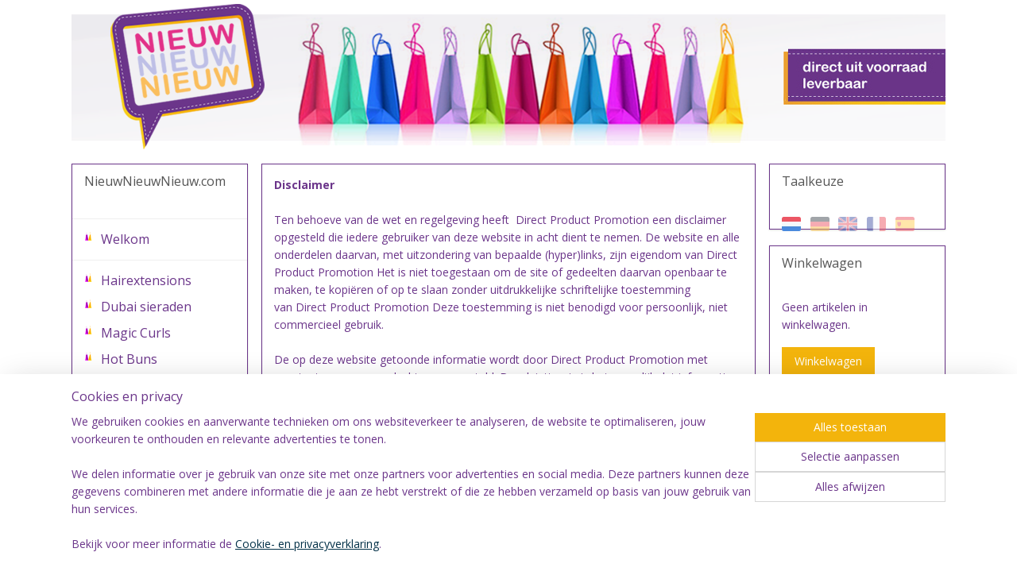

--- FILE ---
content_type: text/html; charset=UTF-8
request_url: https://www.nieuwnieuwnieuw.com/c-1480353/disclaimer/
body_size: 13084
content:
<!DOCTYPE html>
<!--[if lt IE 7]>
<html lang="nl"
      class="no-js lt-ie9 lt-ie8 lt-ie7 secure"> <![endif]-->
<!--[if IE 7]>
<html lang="nl"
      class="no-js lt-ie9 lt-ie8 is-ie7 secure"> <![endif]-->
<!--[if IE 8]>
<html lang="nl"
      class="no-js lt-ie9 is-ie8 secure"> <![endif]-->
<!--[if gt IE 8]><!-->
<html lang="nl" class="no-js secure">
<!--<![endif]-->
<head prefix="og: http://ogp.me/ns#">
    <meta http-equiv="Content-Type" content="text/html; charset=UTF-8"/>

    <title>Disclaimer | NieuwNieuwNieuw.com</title>
    <meta name="robots" content="noarchive"/>
    <meta name="robots" content="index,follow,noodp,noydir"/>
    
    <meta name="verify-v1" content="puZEVls99H181j0dGbFkJGrgPvqm-rpsIxZSs3mMevk"/>
        <meta name="google-site-verification" content="puZEVls99H181j0dGbFkJGrgPvqm-rpsIxZSs3mMevk"/>
    <meta name="theme-color" content="#6B358A"/>
    <meta name="viewport" content="width=device-width, initial-scale=1.0"/>
    <meta name="revisit-after" content="1 days"/>
    <meta name="generator" content="Mijnwebwinkel"/>
    <meta name="web_author" content="https://www.mijnwebwinkel.nl/"/>

    

    <meta property="og:site_name" content="NieuwNieuwNieuw.com"/>

    <meta property="og:title" content="Disclaimer"/>
    <meta property="og:description" content="Disclaimer Ten behoeve van de wet en regelgeving heeft Direct Product Promotion een disclaimer opgesteld die iedere gebruiker van deze website in acht dient te nemen. De website en alle onderdelen daarvan, met uitzondering van bepaalde (hyper)links, zijn eigendom van Direct Product Promotion Het is niet toegestaan om de site of gedeelten daarvan openbaar te maken, te kopiëren of op te slaan zonder uitdrukkelijke schriftelijke toestemming van Direct Product Promotion Deze toestemming is niet benodigd voor persoonlijk, niet commercieel gebruik."/>
    <meta property="og:type" content="website"/>
    <meta property="og:url" content="https://www.nieuwnieuwnieuw.com/c-1480353/disclaimer/"/>

    <link rel="preload" as="style" href="https://static.myonlinestore.eu/assets/../js/fancybox/jquery.fancybox.css?20260130135555"
          onload="this.onload=null;this.rel='stylesheet'">
    <noscript>
        <link rel="stylesheet" href="https://static.myonlinestore.eu/assets/../js/fancybox/jquery.fancybox.css?20260130135555">
    </noscript>

    <link rel="stylesheet" type="text/css" href="https://asset.myonlinestore.eu/7yDdtEil6U3LrFFQkUnOcKJXCSKADcX.css"/>

    <link rel="preload" as="style" href="https://static.myonlinestore.eu/assets/../fonts/fontawesome-6.4.2/css/fontawesome.min.css?20260130135555"
          onload="this.onload=null;this.rel='stylesheet'">
    <link rel="preload" as="style" href="https://static.myonlinestore.eu/assets/../fonts/fontawesome-6.4.2/css/solid.min.css?20260130135555"
          onload="this.onload=null;this.rel='stylesheet'">
    <link rel="preload" as="style" href="https://static.myonlinestore.eu/assets/../fonts/fontawesome-6.4.2/css/brands.min.css?20260130135555"
          onload="this.onload=null;this.rel='stylesheet'">
    <link rel="preload" as="style" href="https://static.myonlinestore.eu/assets/../fonts/fontawesome-6.4.2/css/v4-shims.min.css?20260130135555"
          onload="this.onload=null;this.rel='stylesheet'">
    <noscript>
        <link rel="stylesheet" href="https://static.myonlinestore.eu/assets/../fonts/font-awesome-4.1.0/css/font-awesome.4.1.0.min.css?20260130135555">
    </noscript>

    <link rel="preconnect" href="https://static.myonlinestore.eu/" crossorigin />
    <link rel="dns-prefetch" href="https://static.myonlinestore.eu/" />
    <link rel="preconnect" href="https://cdn.myonlinestore.eu" crossorigin />
    <link rel="dns-prefetch" href="https://cdn.myonlinestore.eu" />

    <script type="text/javascript" src="https://static.myonlinestore.eu/assets/../js/modernizr.js?20260130135555"></script>
        
    <link rel="canonical" href="https://www.nieuwnieuwnieuw.com/c-1480353/disclaimer/"/>
    <link rel="icon" type="image/x-icon" href="https://cdn.myonlinestore.eu/93e0b808-6be1-11e9-a722-44a8421b9960/favicon.ico?t=1769682484"
              />
    <script>
        var _rollbarConfig = {
        accessToken: 'd57a2075769e4401ab611d78421f1c89',
        captureUncaught: false,
        captureUnhandledRejections: false,
        verbose: false,
        payload: {
            environment: 'prod',
            person: {
                id: 147720,
            },
            ignoredMessages: [
                'request aborted',
                'network error',
                'timeout'
            ]
        },
        reportLevel: 'error'
    };
    // Rollbar Snippet
    !function(r){var e={};function o(n){if(e[n])return e[n].exports;var t=e[n]={i:n,l:!1,exports:{}};return r[n].call(t.exports,t,t.exports,o),t.l=!0,t.exports}o.m=r,o.c=e,o.d=function(r,e,n){o.o(r,e)||Object.defineProperty(r,e,{enumerable:!0,get:n})},o.r=function(r){"undefined"!=typeof Symbol&&Symbol.toStringTag&&Object.defineProperty(r,Symbol.toStringTag,{value:"Module"}),Object.defineProperty(r,"__esModule",{value:!0})},o.t=function(r,e){if(1&e&&(r=o(r)),8&e)return r;if(4&e&&"object"==typeof r&&r&&r.__esModule)return r;var n=Object.create(null);if(o.r(n),Object.defineProperty(n,"default",{enumerable:!0,value:r}),2&e&&"string"!=typeof r)for(var t in r)o.d(n,t,function(e){return r[e]}.bind(null,t));return n},o.n=function(r){var e=r&&r.__esModule?function(){return r.default}:function(){return r};return o.d(e,"a",e),e},o.o=function(r,e){return Object.prototype.hasOwnProperty.call(r,e)},o.p="",o(o.s=0)}([function(r,e,o){var n=o(1),t=o(4);_rollbarConfig=_rollbarConfig||{},_rollbarConfig.rollbarJsUrl=_rollbarConfig.rollbarJsUrl||"https://cdnjs.cloudflare.com/ajax/libs/rollbar.js/2.14.4/rollbar.min.js",_rollbarConfig.async=void 0===_rollbarConfig.async||_rollbarConfig.async;var a=n.setupShim(window,_rollbarConfig),l=t(_rollbarConfig);window.rollbar=n.Rollbar,a.loadFull(window,document,!_rollbarConfig.async,_rollbarConfig,l)},function(r,e,o){var n=o(2);function t(r){return function(){try{return r.apply(this,arguments)}catch(r){try{console.error("[Rollbar]: Internal error",r)}catch(r){}}}}var a=0;function l(r,e){this.options=r,this._rollbarOldOnError=null;var o=a++;this.shimId=function(){return o},"undefined"!=typeof window&&window._rollbarShims&&(window._rollbarShims[o]={handler:e,messages:[]})}var i=o(3),s=function(r,e){return new l(r,e)},d=function(r){return new i(s,r)};function c(r){return t(function(){var e=Array.prototype.slice.call(arguments,0),o={shim:this,method:r,args:e,ts:new Date};window._rollbarShims[this.shimId()].messages.push(o)})}l.prototype.loadFull=function(r,e,o,n,a){var l=!1,i=e.createElement("script"),s=e.getElementsByTagName("script")[0],d=s.parentNode;i.crossOrigin="",i.src=n.rollbarJsUrl,o||(i.async=!0),i.onload=i.onreadystatechange=t(function(){if(!(l||this.readyState&&"loaded"!==this.readyState&&"complete"!==this.readyState)){i.onload=i.onreadystatechange=null;try{d.removeChild(i)}catch(r){}l=!0,function(){var e;if(void 0===r._rollbarDidLoad){e=new Error("rollbar.js did not load");for(var o,n,t,l,i=0;o=r._rollbarShims[i++];)for(o=o.messages||[];n=o.shift();)for(t=n.args||[],i=0;i<t.length;++i)if("function"==typeof(l=t[i])){l(e);break}}"function"==typeof a&&a(e)}()}}),d.insertBefore(i,s)},l.prototype.wrap=function(r,e,o){try{var n;if(n="function"==typeof e?e:function(){return e||{}},"function"!=typeof r)return r;if(r._isWrap)return r;if(!r._rollbar_wrapped&&(r._rollbar_wrapped=function(){o&&"function"==typeof o&&o.apply(this,arguments);try{return r.apply(this,arguments)}catch(o){var e=o;throw e&&("string"==typeof e&&(e=new String(e)),e._rollbarContext=n()||{},e._rollbarContext._wrappedSource=r.toString(),window._rollbarWrappedError=e),e}},r._rollbar_wrapped._isWrap=!0,r.hasOwnProperty))for(var t in r)r.hasOwnProperty(t)&&(r._rollbar_wrapped[t]=r[t]);return r._rollbar_wrapped}catch(e){return r}};for(var p="log,debug,info,warn,warning,error,critical,global,configure,handleUncaughtException,handleAnonymousErrors,handleUnhandledRejection,captureEvent,captureDomContentLoaded,captureLoad".split(","),u=0;u<p.length;++u)l.prototype[p[u]]=c(p[u]);r.exports={setupShim:function(r,e){if(r){var o=e.globalAlias||"Rollbar";if("object"==typeof r[o])return r[o];r._rollbarShims={},r._rollbarWrappedError=null;var a=new d(e);return t(function(){e.captureUncaught&&(a._rollbarOldOnError=r.onerror,n.captureUncaughtExceptions(r,a,!0),e.wrapGlobalEventHandlers&&n.wrapGlobals(r,a,!0)),e.captureUnhandledRejections&&n.captureUnhandledRejections(r,a,!0);var t=e.autoInstrument;return!1!==e.enabled&&(void 0===t||!0===t||"object"==typeof t&&t.network)&&r.addEventListener&&(r.addEventListener("load",a.captureLoad.bind(a)),r.addEventListener("DOMContentLoaded",a.captureDomContentLoaded.bind(a))),r[o]=a,a})()}},Rollbar:d}},function(r,e){function o(r,e,o){if(e.hasOwnProperty&&e.hasOwnProperty("addEventListener")){for(var n=e.addEventListener;n._rollbarOldAdd&&n.belongsToShim;)n=n._rollbarOldAdd;var t=function(e,o,t){n.call(this,e,r.wrap(o),t)};t._rollbarOldAdd=n,t.belongsToShim=o,e.addEventListener=t;for(var a=e.removeEventListener;a._rollbarOldRemove&&a.belongsToShim;)a=a._rollbarOldRemove;var l=function(r,e,o){a.call(this,r,e&&e._rollbar_wrapped||e,o)};l._rollbarOldRemove=a,l.belongsToShim=o,e.removeEventListener=l}}r.exports={captureUncaughtExceptions:function(r,e,o){if(r){var n;if("function"==typeof e._rollbarOldOnError)n=e._rollbarOldOnError;else if(r.onerror){for(n=r.onerror;n._rollbarOldOnError;)n=n._rollbarOldOnError;e._rollbarOldOnError=n}e.handleAnonymousErrors();var t=function(){var o=Array.prototype.slice.call(arguments,0);!function(r,e,o,n){r._rollbarWrappedError&&(n[4]||(n[4]=r._rollbarWrappedError),n[5]||(n[5]=r._rollbarWrappedError._rollbarContext),r._rollbarWrappedError=null);var t=e.handleUncaughtException.apply(e,n);o&&o.apply(r,n),"anonymous"===t&&(e.anonymousErrorsPending+=1)}(r,e,n,o)};o&&(t._rollbarOldOnError=n),r.onerror=t}},captureUnhandledRejections:function(r,e,o){if(r){"function"==typeof r._rollbarURH&&r._rollbarURH.belongsToShim&&r.removeEventListener("unhandledrejection",r._rollbarURH);var n=function(r){var o,n,t;try{o=r.reason}catch(r){o=void 0}try{n=r.promise}catch(r){n="[unhandledrejection] error getting `promise` from event"}try{t=r.detail,!o&&t&&(o=t.reason,n=t.promise)}catch(r){}o||(o="[unhandledrejection] error getting `reason` from event"),e&&e.handleUnhandledRejection&&e.handleUnhandledRejection(o,n)};n.belongsToShim=o,r._rollbarURH=n,r.addEventListener("unhandledrejection",n)}},wrapGlobals:function(r,e,n){if(r){var t,a,l="EventTarget,Window,Node,ApplicationCache,AudioTrackList,ChannelMergerNode,CryptoOperation,EventSource,FileReader,HTMLUnknownElement,IDBDatabase,IDBRequest,IDBTransaction,KeyOperation,MediaController,MessagePort,ModalWindow,Notification,SVGElementInstance,Screen,TextTrack,TextTrackCue,TextTrackList,WebSocket,WebSocketWorker,Worker,XMLHttpRequest,XMLHttpRequestEventTarget,XMLHttpRequestUpload".split(",");for(t=0;t<l.length;++t)r[a=l[t]]&&r[a].prototype&&o(e,r[a].prototype,n)}}}},function(r,e){function o(r,e){this.impl=r(e,this),this.options=e,function(r){for(var e=function(r){return function(){var e=Array.prototype.slice.call(arguments,0);if(this.impl[r])return this.impl[r].apply(this.impl,e)}},o="log,debug,info,warn,warning,error,critical,global,configure,handleUncaughtException,handleAnonymousErrors,handleUnhandledRejection,_createItem,wrap,loadFull,shimId,captureEvent,captureDomContentLoaded,captureLoad".split(","),n=0;n<o.length;n++)r[o[n]]=e(o[n])}(o.prototype)}o.prototype._swapAndProcessMessages=function(r,e){var o,n,t;for(this.impl=r(this.options);o=e.shift();)n=o.method,t=o.args,this[n]&&"function"==typeof this[n]&&("captureDomContentLoaded"===n||"captureLoad"===n?this[n].apply(this,[t[0],o.ts]):this[n].apply(this,t));return this},r.exports=o},function(r,e){r.exports=function(r){return function(e){if(!e&&!window._rollbarInitialized){for(var o,n,t=(r=r||{}).globalAlias||"Rollbar",a=window.rollbar,l=function(r){return new a(r)},i=0;o=window._rollbarShims[i++];)n||(n=o.handler),o.handler._swapAndProcessMessages(l,o.messages);window[t]=n,window._rollbarInitialized=!0}}}}]);
    // End Rollbar Snippet
    </script>
    <script defer type="text/javascript" src="https://static.myonlinestore.eu/assets/../js/jquery.min.js?20260130135555"></script><script defer type="text/javascript" src="https://static.myonlinestore.eu/assets/../js/mww/shop.js?20260130135555"></script><script defer type="text/javascript" src="https://static.myonlinestore.eu/assets/../js/mww/shop/category.js?20260130135555"></script><script defer type="text/javascript" src="https://static.myonlinestore.eu/assets/../js/fancybox/jquery.fancybox.pack.js?20260130135555"></script><script defer type="text/javascript" src="https://static.myonlinestore.eu/assets/../js/fancybox/jquery.fancybox-thumbs.js?20260130135555"></script><script defer type="text/javascript" src="https://static.myonlinestore.eu/assets/../js/mww/image.js?20260130135555"></script><script defer type="text/javascript" src="https://static.myonlinestore.eu/assets/../js/mww/navigation.js?20260130135555"></script><script defer type="text/javascript" src="https://static.myonlinestore.eu/assets/../js/delay.js?20260130135555"></script><script defer type="text/javascript" src="https://static.myonlinestore.eu/assets/../js/mww/ajax.js?20260130135555"></script><script defer type="text/javascript" src="https://static.myonlinestore.eu/assets/../js/foundation/foundation.min.js?20260130135555"></script><script defer type="text/javascript" src="https://static.myonlinestore.eu/assets/../js/foundation/foundation/foundation.topbar.js?20260130135555"></script><script defer type="text/javascript" src="https://static.myonlinestore.eu/assets/../js/foundation/foundation/foundation.tooltip.js?20260130135555"></script><script defer type="text/javascript" src="https://static.myonlinestore.eu/assets/../js/mww/deferred.js?20260130135555"></script>
        <script src="https://static.myonlinestore.eu/assets/webpack/bootstrapper.ce10832e.js"></script>
    
    <script src="https://static.myonlinestore.eu/assets/webpack/vendor.85ea91e8.js" defer></script><script src="https://static.myonlinestore.eu/assets/webpack/main.c5872b2c.js" defer></script>
    
    <script src="https://static.myonlinestore.eu/assets/webpack/webcomponents.377dc92a.js" defer></script>
    
    <script src="https://static.myonlinestore.eu/assets/webpack/render.8395a26c.js" defer></script>

    <script>
        window.bootstrapper.add(new Strap('marketingScripts', []));
    </script>
        <script>
  window.dataLayer = window.dataLayer || [];

  function gtag() {
    dataLayer.push(arguments);
  }

    gtag(
    "consent",
    "default",
    {
      "ad_storage": "denied",
      "ad_user_data": "denied",
      "ad_personalization": "denied",
      "analytics_storage": "denied",
      "security_storage": "granted",
      "personalization_storage": "denied",
      "functionality_storage": "denied",
    }
  );

  gtag("js", new Date());
  gtag("config", 'G-HSRC51ENF9', { "groups": "myonlinestore" });gtag("config", 'G-3YR1WYTE9M');</script>
<script async src="https://www.googletagmanager.com/gtag/js?id=G-HSRC51ENF9"></script>
        <script>
        
    </script>
        
<script>
    var marketingStrapId = 'marketingScripts'
    var marketingScripts = window.bootstrapper.use(marketingStrapId);

    if (marketingScripts === null) {
        marketingScripts = [];
    }

    
    window.bootstrapper.update(new Strap(marketingStrapId, marketingScripts));
</script>
    <noscript>
        <style>ul.products li {
                opacity: 1 !important;
            }</style>
    </noscript>

            <script>
                (function (w, d, s, l, i) {
            w[l] = w[l] || [];
            w[l].push({
                'gtm.start':
                    new Date().getTime(), event: 'gtm.js'
            });
            var f = d.getElementsByTagName(s)[0],
                j = d.createElement(s), dl = l != 'dataLayer' ? '&l=' + l : '';
            j.async = true;
            j.src =
                'https://www.googletagmanager.com/gtm.js?id=' + i + dl;
            f.parentNode.insertBefore(j, f);
        })(window, document, 'script', 'dataLayer', 'GTM-MSQ3L6L');
            </script>

</head>
<body    class="lang-nl_NL layout-width-1100 threeColumn">

    <noscript>
                    <iframe src="https://www.googletagmanager.com/ns.html?id=GTM-MSQ3L6L" height="0" width="0"
                    style="display:none;visibility:hidden"></iframe>
            </noscript>


<header>
    <a tabindex="0" id="skip-link" class="button screen-reader-text" href="#content">Spring naar de hoofdtekst</a>
</header>


<div id="react_element__filter"></div>

<div class="site-container">
    <div class="inner-wrap">
                    <nav class="tab-bar mobile-navigation custom-topbar ">
    <section class="left-button" style="display: none;">
        <a class="mobile-nav-button"
           href="#" data-react-trigger="mobile-navigation-toggle">
                <div   
    aria-hidden role="img"
    class="icon icon--sf-menu
        "
    >
    <svg><use xlink:href="#sf-menu"></use></svg>
    </div>
&#160;
                <span>Menu</span>        </a>
    </section>
    <section class="title-section">
        <span class="title">NieuwNieuwNieuw.com</span>
    </section>
    <section class="right-button">

                                    
        <a href="/cart/" class="cart-icon hidden">
                <div   
    aria-hidden role="img"
    class="icon icon--sf-shopping-cart
        "
    >
    <svg><use xlink:href="#sf-shopping-cart"></use></svg>
    </div>
            <span class="cart-count" style="display: none"></span>
        </a>
    </section>
</nav>
        
        
        <div class="bg-container custom-css-container"             data-active-language="nl"
            data-current-date="31-01-2026"
            data-category-id="1480353"
            data-article-id="unknown"
            data-article-category-id="unknown"
            data-article-name="unknown"
        >
            <noscript class="no-js-message">
                <div class="inner">
                    Javascript is uitgeschakeld.


Zonder Javascript is het niet mogelijk bestellingen te plaatsen in deze webwinkel en zijn een aantal functionaliteiten niet beschikbaar.
                </div>
            </noscript>

            <div id="header">
                <div id="react_root"><!-- --></div>
                <div
                    class="header-bar-top">
                                    </div>

                



<sf-header-image
    class="web-component"
    header-element-height="191px"
    align="center"
    store-name="NieuwNieuwNieuw.com"
    store-url="https://www.nieuwnieuwnieuw.com/"
    background-image-url="https://cdn.myonlinestore.eu/93e0b808-6be1-11e9-a722-44a8421b9960/nl_NL_image_header_4.png?t=1769682484"
    mobile-background-image-url=""
    logo-custom-width=""
    logo-custom-height=""
    page-column-width="1100"
    style="
        height: 191px;

        --background-color: #FFFFFF;
        --background-height: 191px;
        --background-aspect-ratio: 5.7591623036649;
        --scaling-background-aspect-ratio: 5.7591623036649;
        --mobile-background-height: 0px;
        --mobile-background-aspect-ratio: 1;
        --color: #FFFFFF;
        --logo-custom-width: auto;
        --logo-custom-height: auto;
        --logo-aspect-ratio: 1
        ">
    </sf-header-image>
                <div class="header-bar-bottom">
                                    </div>
            </div>

            
            
            <div id="content" class="columncount-3">
                <div class="row">
                                                                                            <div class="columns large-8 medium-14 large-push-3" id="centercolumn">
    
    
                                <script>
        window.bootstrapper.add(new Strap('filters', ));
        window.bootstrapper.add(new Strap('criteria', ));
    </script>
    
                        
                        <div class="intro rte_content">
                            <p><strong>Disclaimer</strong><br /><br />Ten behoeve van de wet en regelgeving heeft  Direct Product Promotion een disclaimer opgesteld die iedere gebruiker van deze website in acht dient te nemen. De website en alle onderdelen daarvan, met uitzondering van bepaalde (hyper)links, zijn eigendom van Direct Product Promotion Het is niet toegestaan om de site of gedeelten daarvan openbaar te maken, te kopiëren of op te slaan zonder uitdrukkelijke schriftelijke toestemming van Direct Product Promotion Deze toestemming is niet benodigd voor persoonlijk, niet commercieel gebruik.<br /><br />De op deze website getoonde informatie wordt door Direct Product Promotion met constante zorg en aandacht samengesteld. Desalniettemin is het mogelijk dat informatie die op de site wordt gepubliceerd onvolledig en/of onjuist is. De prijzen op deze website zijn in euro`s incl. 21% BTW, en onder voorbehoud van eventuele fouten en prijswijzigingen.<br /><br />De informatie op de site wordt regelmatig aangevuld en/of aangepast. Direct Product Promotion behoudt zich het recht voor om eventuele wijzigingen met onmiddellijke ingang en zonder enige kennisgeving door te voeren.<br /><br />Alle informatie, producten en diensten worden aangeboden in de staat waarin zij zich feitelijk bevinden en zonder enige (impliciete) garantie of waarborg ten aanzien van hun verkrijgbaarheid, deugdelijkheid, geschiktheid voor een bepaald doel of anderszins.<br /><br />Hoewel Direct Product Promotion alles in het werk stelt om misbruik te voorkomen, is Direct Product Promotion niet aansprakelijk voor informatie en/of berichten die door gebruikers van de website via Internet verzonden worden. Bepaalde (hyper)links in deze site leiden naar websites buiten het domein van Direct Product Promotion , welke geen eigendom zijn van Direct Product Promotion, maar zijn louter ter informatie van de bezoeker opgenomen. Indien deze links geactiveerd worden, verlaat men de website van Direct Product Promotion. Hoewel Direct Product Promotion uiterst selectief is ten aanzien van de sites waarnaar verwezen wordt, kan zij niet instaan voor de inhoud en het functioneren daarvan, noch voor de kwaliteit van eventuele producten of diensten die daarop worden aangeboden. Elke aansprakelijkheid voor de inhoud van websites die niet door Direct Product Promotion worden onderhouden wordt afgewezen.<br /><br />Direct Product Promotion sluit alle aansprakelijkheid uit voor enigerlei directe of indirecte schade, van welke aard dan ook, die voortvloeit uit of in enig opzicht verband houdt met de website.</p>
            </div>



    
    
        

    
    
            
    </div>
<div class="columns large-3 large-pull-8 medium-7" id="leftcolumn">
            <div class="pane paneColumn paneColumnLeft">
            <div class="block navigation side-menu">
    <h3>NieuwNieuwNieuw.com</h3>
    <ul>    



    
<li class="divider">
            <hr>
    </li>
    




<li class="">
            <a href="https://www.nieuwnieuwnieuw.com/" class="no_underline">
            Welkom
                    </a>

                                </li>
    



    
<li class="divider">
            <hr>
    </li>
    

    


<li class="has-dropdown">
            <a href="https://www.nieuwnieuwnieuw.com/c-7749281/hairextensions/" class="no_underline">
            Hairextensions
                    </a>

                                    <ul class="dropdown">
                        




<li class="">
            <a href="https://www.nieuwnieuwnieuw.com/c-7749806/flat-tip-hairextensions/" class="no_underline">
            Flat-Tip hairextensions
                    </a>

                                </li>
    




<li class="">
            <a href="https://www.nieuwnieuwnieuw.com/c-7750751/weave-hairextensions/" class="no_underline">
            Weave hairextensions
                    </a>

                                </li>
    




<li class="">
            <a href="https://www.nieuwnieuwnieuw.com/c-7750756/tape-hairextensions/" class="no_underline">
            Tape, hairextensions
                    </a>

                                </li>
                </ul>
                        </li>
    

    


<li class="has-dropdown">
            <a href="https://www.nieuwnieuwnieuw.com/c-7664652/dubai-sieraden/" class="no_underline">
            Dubai sieraden
                    </a>

                                    <ul class="dropdown">
                        




<li class="">
            <a href="https://www.nieuwnieuwnieuw.com/c-7665672/oorbellen-dubai-fashion/" class="no_underline">
            Oorbellen Dubai fashion 
                    </a>

                                </li>
    




<li class="">
            <a href="https://www.nieuwnieuwnieuw.com/c-7665667/armbanden-dubai-fashion/" class="no_underline">
            Armbanden Dubai fashion 
                    </a>

                                </li>
    




<li class="">
            <a href="https://www.nieuwnieuwnieuw.com/c-7665677/kettingen-dubai-fashion/" class="no_underline">
            Kettingen Dubai fashion 
                    </a>

                                </li>
                </ul>
                        </li>
    




<li class="">
            <a href="https://www.nieuwnieuwnieuw.com/c-2567585/magic-curls/" class="no_underline">
            Magic Curls
                    </a>

                                </li>
    




<li class="">
            <a href="https://www.nieuwnieuwnieuw.com/c-2855333/hot-buns/" class="no_underline">
            Hot Buns
                    </a>

                                </li>
    




<li class="">
            <a href="https://www.nieuwnieuwnieuw.com/c-4790925/spierstimulator/" class="no_underline">
            Spierstimulator
                    </a>

                                </li>
    




<li class="">
            <a href="https://www.nieuwnieuwnieuw.com/c-4790103/black-masks/" class="no_underline">
            Black Masks
                    </a>

                                </li>
    




<li class="">
            <a href="https://www.nieuwnieuwnieuw.com/c-2731819/gellakken/" class="no_underline">
            Gellakken
                    </a>

                                </li>
    




<li class="">
            <a href="https://www.nieuwnieuwnieuw.com/c-4795259/rainbow-rope/" class="no_underline">
            Rainbow Rope
                    </a>

                                </li>
    




<li class="">
            <a href="https://www.nieuwnieuwnieuw.com/c-2567584/bh-clips/" class="no_underline">
            BH Clips
                    </a>

                                </li>
    




<li class="">
            <a href="https://www.nieuwnieuwnieuw.com/c-4241692/clevercutters/" class="no_underline">
            CleverCutters
                    </a>

                                </li>
    



    
<li class="divider">
            <hr>
    </li>
    




<li class="">
            <a href="https://www.nieuwnieuwnieuw.com/c-4791323/cadeau-inpakservice/" class="no_underline">
            Cadeau inpakservice
                    </a>

                                </li>
    




<li class="">
            <a href="https://www.nieuwnieuwnieuw.com/c-5536835/cadeaubonnen/" class="no_underline">
            Cadeaubonnen
                    </a>

                                </li>
    



    
<li class="divider">
            <hr>
    </li>
    




<li class="">
            <a href="https://www.nieuwnieuwnieuw.com/c-1470121/contact/" class="no_underline">
            Contact
                    </a>

                                </li>
    



    
<li class="divider">
            <hr>
    </li>
    




<li class="">
            <a href="https://www.nieuwnieuwnieuw.com/c-1479731/betaalmogelijkheden/" class="no_underline">
            Betaalmogelijkheden
                    </a>

                                </li>
    


    

<li class="active">
            <a href="https://www.nieuwnieuwnieuw.com/c-1480353/disclaimer/" class="no_underline">
            Disclaimer
                    </a>

                                </li>
    




<li class="">
            <a href="https://www.nieuwnieuwnieuw.com/c-1480354/klantenservice/" class="no_underline">
            Klantenservice
                    </a>

                                </li>
    




<li class="">
            <a href="https://www.nieuwnieuwnieuw.com/c-1480357/privacybeleid/" class="no_underline">
            Privacybeleid
                    </a>

                                </li>
    




<li class="">
            <a href="https://www.nieuwnieuwnieuw.com/c-1480358/verzenden-retourneren/" class="no_underline">
            Verzenden/retourneren
                    </a>

                                </li>
    




<li class="">
            <a href="https://www.nieuwnieuwnieuw.com/c-1479857/algemene-voorwaarden/" class="no_underline">
            Algemene voorwaarden
                    </a>

                                </li>
</ul>
</div>

    </div>

    </div>
<div class="columns large-3 medium-7" id="rightcolumn">
            <div class="pane paneColumn paneColumnRight">
                <script type="text/javascript">
      window.bootstrapper.add(new Strap('mobileNavigationLanguageSelection', {
          title: "Taalkeuze",
          items: [
                                                                      {
                  url: "https:\/\/www.nieuwnieuwnieuw.com\/c-1480353\/disclaimer\/",
                  flag: "https:\/\/static.myonlinestore.eu\/assets\/bundles\/app\/images\/flags\/flag-nl.png?20260130135555",
                  label: "Nederlands",
                  current: true
              },                                                                                  {
                  url: "https:\/\/www.nieuwnieuwnieuw.com\/de_DE\/c-1480353\/haftungsausschluss\/",
                  flag: "https:\/\/static.myonlinestore.eu\/assets\/bundles\/app\/images\/flags\/flag-de.png?20260130135555",
                  label: "Deutsch",
                  current: false
              },                                                                                  {
                  url: "https:\/\/www.nieuwnieuwnieuw.com\/en_GB\/c-1480353\/disclaimer\/",
                  flag: "https:\/\/static.myonlinestore.eu\/assets\/bundles\/app\/images\/flags\/flag-gb.png?20260130135555",
                  label: "English",
                  current: false
              },                                                                                  {
                  url: "https:\/\/www.nieuwnieuwnieuw.com\/fr_FR\/c-1480353\/desistement\/",
                  flag: "https:\/\/static.myonlinestore.eu\/assets\/bundles\/app\/images\/flags\/flag-fr.png?20260130135555",
                  label: "Fran\u00e7ais",
                  current: false
              },                                                                                  {
                  url: "https:\/\/www.nieuwnieuwnieuw.com\/es_ES\/c-1480353\/renuncia\/",
                  flag: "https:\/\/static.myonlinestore.eu\/assets\/bundles\/app\/images\/flags\/flag-es.png?20260130135555",
                  label: "Espa\u00f1ol",
                  current: false
              }                                    ]
      }));
    </script>
    <div class="language-selector block">
                    <h3>Taalkeuze</h3>
                                    <div class="flags">
                                    
                                            <strong class="active">
                            <img class="flag" src="https://static.myonlinestore.eu/assets/bundles/app/images/flags/flag-nl.png?20260130135555" alt="Nederlands"/>
                            <span>Nederlands</span>
                        </strong>
                                                        
                                            <a href="https://www.nieuwnieuwnieuw.com/de_DE/c-1480353/haftungsausschluss/">
                            <img class="flag" src="https://static.myonlinestore.eu/assets/bundles/app/images/flags/flag-de.png?20260130135555" alt="Deutsch"/>
                            <span>Deutsch</span>
                        </a>
                                                        
                                            <a href="https://www.nieuwnieuwnieuw.com/en_GB/c-1480353/disclaimer/">
                            <img class="flag" src="https://static.myonlinestore.eu/assets/bundles/app/images/flags/flag-gb.png?20260130135555" alt="English"/>
                            <span>English</span>
                        </a>
                                                        
                                            <a href="https://www.nieuwnieuwnieuw.com/fr_FR/c-1480353/desistement/">
                            <img class="flag" src="https://static.myonlinestore.eu/assets/bundles/app/images/flags/flag-fr.png?20260130135555" alt="Français"/>
                            <span>Français</span>
                        </a>
                                                        
                                            <a href="https://www.nieuwnieuwnieuw.com/es_ES/c-1480353/renuncia/">
                            <img class="flag" src="https://static.myonlinestore.eu/assets/bundles/app/images/flags/flag-es.png?20260130135555" alt="Español"/>
                            <span>Español</span>
                        </a>
                                                </div>
            </div>

            
<div class="column-cart block cart" data-ajax-cart-replace="true" data-productcount="0">
    <h3>Winkelwagen</h3>

            <div class="cart-summary">
            Geen artikelen in winkelwagen.
        </div>
    
    <div class="goto-cart-button">
                    <a class="btn" href="/cart/?category_id=1480353"
               accesskey="c">Winkelwagen</a>
            </div>
</div>

            <div class="module moduleImage">
                <img src="https://cdn.myonlinestore.eu/93e0b808-6be1-11e9-a722-44a8421b9960/images/module/image/148100.png?t=1424382240" alt="" title=""/>
            </div>

            <div class="module moduleImage">
            <a href="https://www.nieuwnieuwnieuw.com/c-1479731/betaalmogelijkheden/">
                        <img src="https://cdn.myonlinestore.eu/93e0b808-6be1-11e9-a722-44a8421b9960/images/module/image/207068.png?t=1607422501" alt="" title=""/>
                    </a>
    </div>

    </div>

    </div>
                                                            </div>
            </div>
        </div>

                <div id="mwwFooter">
            <div class="row mwwFooter">
                <div class="columns small-14">
                                                                                                                                                © 2012 - 2026 NieuwNieuwNieuw.com
                        | <a href="https://www.nieuwnieuwnieuw.com/sitemap/" class="footer">sitemap</a>
                        | <a href="https://www.nieuwnieuwnieuw.com/rss/" class="footer" target="_blank">rss</a>
                                                    | <a href="https://www.mijnwebwinkel.nl/webshop-starten?utm_medium=referral&amp;utm_source=ecommerce_website&amp;utm_campaign=myonlinestore_shops_pro_nl" class="footer" target="_blank">webwinkel beginnen</a>
    -
    powered by <a href="https://www.mijnwebwinkel.nl/?utm_medium=referral&amp;utm_source=ecommerce_website&amp;utm_campaign=myonlinestore_shops_pro_nl" class="footer" target="_blank">Mijnwebwinkel</a>                                                            </div>
            </div>
        </div>
    </div>
</div>

<script>
    window.bootstrapper.add(new Strap('storeNotifications', {
        notifications: [],
    }));

    var storeLocales = [
                'nl_NL',
                'en_GB',
                'de_DE',
                'fr_FR',
                'es_ES',
            ];
    window.bootstrapper.add(new Strap('storeLocales', storeLocales));

    window.bootstrapper.add(new Strap('consentBannerSettings', {"enabled":true,"privacyStatementPageId":1480357,"privacyStatementPageUrl":"https://www.nieuwnieuwnieuw.com/c-1480357/privacy/","updatedAt":"2024-02-29T11:31:41+01:00","updatedAtTimestamp":1709202701,"consentTypes":{"required":{"enabled":true,"title":"Noodzakelijk","text":"Cookies en technieken die zijn nodig om de website bruikbaar te maken, zoals het onthouden van je winkelmandje, veilig afrekenen en toegang tot beveiligde gedeelten van de website. Zonder deze cookies kan de website niet naar behoren werken."},"analytical":{"enabled":true,"title":"Statistieken","text":"Cookies en technieken die anoniem gegevens verzamelen en rapporteren over het gebruik van de website, zodat de website geoptimaliseerd kan worden."},"functional":{"enabled":false,"title":"Functioneel","text":"Cookies en technieken die helpen om optionele functionaliteiten aan de website toe te voegen, zoals chatmogelijkheden, het verzamelen van feedback en andere functies van derden."},"marketing":{"enabled":true,"title":"Marketing","text":"Cookies en technieken die worden ingezet om bezoekers gepersonaliseerde en relevante advertenties te kunnen tonen op basis van eerder bezochte pagina’s, en om de effectiviteit van advertentiecampagnes te analyseren."},"personalization":{"enabled":false,"title":"Personalisatie","text":"Cookies en technieken om de vormgeving en inhoud van de website op u aan te passen, zoals de taal of vormgeving van de website."}},"labels":{"banner":{"title":"Cookies en privacy","text":"We gebruiken cookies en aanverwante technieken om ons websiteverkeer te analyseren, de website te optimaliseren, jouw voorkeuren te onthouden en relevante advertenties te tonen.\n\nWe delen informatie over je gebruik van onze site met onze partners voor advertenties en social media. Deze partners kunnen deze gegevens combineren met andere informatie die je aan ze hebt verstrekt of die ze hebben verzameld op basis van jouw gebruik van hun services."},"modal":{"title":"Cookie- en privacyinstellingen","text":"We gebruiken cookies en aanverwante technieken om ons websiteverkeer te analyseren, de website te optimaliseren, jouw voorkeuren te onthouden en relevante advertenties te tonen.\n\nWe delen informatie over je gebruik van onze site met onze partners voor advertenties en social media. Deze partners kunnen deze gegevens combineren met andere informatie die je aan ze hebt verstrekt of die ze hebben verzameld op basis van jouw gebruik van hun services."},"button":{"title":"Cookie- en privacyinstellingen","text":"button_text"}}}));
    window.bootstrapper.add(new Strap('store', {"availableBusinessModels":"ALL","currency":"EUR","currencyDisplayLocale":"nl_NL","discountApplicable":true,"googleTrackingType":"gtag","id":"147720","locale":"nl_NL","loginRequired":false,"roles":[],"storeName":"NieuwNieuwNieuw.com","uuid":"93e0b808-6be1-11e9-a722-44a8421b9960"}));
    window.bootstrapper.add(new Strap('merchant', { isMerchant: false }));
    window.bootstrapper.add(new Strap('customer', { authorized: false }));

    window.bootstrapper.add(new Strap('layout', {"hideCurrencyValuta":false}));
    window.bootstrapper.add(new Strap('store_layout', { width: 1100 }));
    window.bootstrapper.add(new Strap('theme', {"button_border_radius":0,"button_inactive_background_color":"F3B40C","divider_border_color":"","border_radius":0,"ugly_shadows":true,"flexbox_image_size":"contain","block_background_centercolumn":"","cta_color":"F3B40C","hyperlink_color":"023047","general_link_hover_color":"#6B358A","content_padding":null,"price_color":"","price_font_size":20,"center_short_description":false,"navigation_link_bg_color":"","navigation_link_fg_color":"6B358A","navigation_active_bg_color":"","navigation_active_fg_color":"","navigation_arrow_color":"","navigation_font":"google_Open Sans","navigation_font_size":16,"store_color_head":"#FFFFFF","store_color_head_font":"#FFFFFF","store_color_background_main":"","store_color_topbar_font":"#000000","store_color_background":"","store_color_border":"#6B358A","store_color_block_head":"","store_color_block_font":"","store_color_block_background":"","store_color_headerbar_font":"#444444","store_color_headerbar_background":"#1010F0","store_font_type":"google_Open Sans","store_header_font_type":"google_Open Sans","store_header_font_size":1,"store_font_size":14,"store_font_color":"#6B358A","store_button_color":"#F3B40C","store_button_font_color":"#FFFFFF","action_price_color":"#F21000","article_font_size":18,"store_htags_color":"#6B358A"}));
    window.bootstrapper.add(new Strap('shippingGateway', {"shippingCountries":["NL","BE","DE"]}));

    window.bootstrapper.add(new Strap('commonTranslations', {
        customerSexMale: 'De heer',
        customerSexFemale: 'Mevrouw',
        oopsTryAgain: 'Er ging iets mis, probeer het opnieuw',
        totalsHideTaxSpecs: 'Verberg de btw specificaties',
        totalsShowTaxSpecs: 'Toon de btw specificaties',
        searchInputPlaceholder: 'Zoeken...',
    }));

    window.bootstrapper.add(new Strap('saveForLaterTranslations', {
        saveForLaterSavedLabel: 'Bewaard',
        saveForLaterSavedItemsLabel: 'Bewaarde items',
        saveForLaterTitle: 'Bewaar voor later',
    }));

    window.bootstrapper.add(new Strap('loyaltyTranslations', {
        loyaltyProgramTitle: 'Spaarprogramma',
        loyaltyPointsLabel: 'Spaarpunten',
        loyaltyRewardsLabel: 'beloningen',
    }));

    window.bootstrapper.add(new Strap('saveForLater', {
        enabled: false    }))

    window.bootstrapper.add(new Strap('loyalty', {
        enabled: false
    }))

    window.bootstrapper.add(new Strap('paymentTest', {
        enabled: false,
        stopUrl: "https:\/\/www.nieuwnieuwnieuw.com\/nl_NL\/logout\/"
    }));

    window.bootstrapper.add(new Strap('analyticsTracking', {
                gtag: true,
        datalayer: true,
            }));
</script>

<div id="react_element__mobnav"></div>

<script type="text/javascript">
    window.bootstrapper.add(new Strap('mobileNavigation', {
        search_url: 'https://www.nieuwnieuwnieuw.com/search/',
        navigation_structure: {
            id: 0,
            parentId: null,
            text: 'root',
            children: [{"id":5262504,"parent_id":2673434,"style":"divider","url":"","text":null,"active":false},{"id":1470123,"parent_id":2673434,"style":"no_underline","url":"https:\/\/www.nieuwnieuwnieuw.com\/","text":"Welkom","active":false},{"id":1693138,"parent_id":2673434,"style":"divider","url":"","text":null,"active":false},{"id":7749281,"parent_id":2673434,"style":"no_underline","url":"https:\/\/www.nieuwnieuwnieuw.com\/c-7749281\/hairextensions\/","text":"Hairextensions","active":false,"children":[{"id":7749806,"parent_id":7749281,"style":"no_underline","url":"https:\/\/www.nieuwnieuwnieuw.com\/c-7749806\/flat-tip-hairextensions\/","text":"Flat-Tip hairextensions","active":false},{"id":7750751,"parent_id":7749281,"style":"no_underline","url":"https:\/\/www.nieuwnieuwnieuw.com\/c-7750751\/weave-hairextensions\/","text":"Weave hairextensions","active":false},{"id":7750756,"parent_id":7749281,"style":"no_underline","url":"https:\/\/www.nieuwnieuwnieuw.com\/c-7750756\/tape-hairextensions\/","text":"Tape, hairextensions","active":false}]},{"id":7664652,"parent_id":2673434,"style":"no_underline","url":"https:\/\/www.nieuwnieuwnieuw.com\/c-7664652\/dubai-sieraden\/","text":"Dubai sieraden","active":false,"children":[{"id":7665672,"parent_id":7664652,"style":"no_underline","url":"https:\/\/www.nieuwnieuwnieuw.com\/c-7665672\/oorbellen-dubai-fashion\/","text":"Oorbellen Dubai fashion ","active":false},{"id":7665667,"parent_id":7664652,"style":"no_underline","url":"https:\/\/www.nieuwnieuwnieuw.com\/c-7665667\/armbanden-dubai-fashion\/","text":"Armbanden Dubai fashion ","active":false},{"id":7665677,"parent_id":7664652,"style":"no_underline","url":"https:\/\/www.nieuwnieuwnieuw.com\/c-7665677\/kettingen-dubai-fashion\/","text":"Kettingen Dubai fashion ","active":false}]},{"id":2567585,"parent_id":2673434,"style":"no_underline","url":"https:\/\/www.nieuwnieuwnieuw.com\/c-2567585\/magic-curls\/","text":"Magic Curls","active":false},{"id":2855333,"parent_id":2673434,"style":"no_underline","url":"https:\/\/www.nieuwnieuwnieuw.com\/c-2855333\/hot-buns\/","text":"Hot Buns","active":false},{"id":4790925,"parent_id":2673434,"style":"no_underline","url":"https:\/\/www.nieuwnieuwnieuw.com\/c-4790925\/spierstimulator\/","text":"Spierstimulator","active":false},{"id":4790103,"parent_id":2673434,"style":"no_underline","url":"https:\/\/www.nieuwnieuwnieuw.com\/c-4790103\/black-masks\/","text":"Black Masks","active":false},{"id":2731819,"parent_id":2673434,"style":"no_underline","url":"https:\/\/www.nieuwnieuwnieuw.com\/c-2731819\/gellakken\/","text":"Gellakken","active":false},{"id":4795259,"parent_id":2673434,"style":"no_underline","url":"https:\/\/www.nieuwnieuwnieuw.com\/c-4795259\/rainbow-rope\/","text":"Rainbow Rope","active":false},{"id":2567584,"parent_id":2673434,"style":"no_underline","url":"https:\/\/www.nieuwnieuwnieuw.com\/c-2567584\/bh-clips\/","text":"BH Clips","active":false},{"id":4241692,"parent_id":2673434,"style":"no_underline","url":"https:\/\/www.nieuwnieuwnieuw.com\/c-4241692\/clevercutters\/","text":"CleverCutters","active":false},{"id":5534631,"parent_id":2673434,"style":"divider","url":"","text":null,"active":false},{"id":4791323,"parent_id":2673434,"style":"no_underline","url":"https:\/\/www.nieuwnieuwnieuw.com\/c-4791323\/cadeau-inpakservice\/","text":"Cadeau inpakservice","active":false},{"id":5536835,"parent_id":2673434,"style":"no_underline","url":"https:\/\/www.nieuwnieuwnieuw.com\/c-5536835\/cadeaubonnen\/","text":"Cadeaubonnen","active":false},{"id":1479739,"parent_id":2673434,"style":"divider","url":"","text":null,"active":false},{"id":1470121,"parent_id":2673434,"style":"no_underline","url":"https:\/\/www.nieuwnieuwnieuw.com\/c-1470121\/contact\/","text":"Contact","active":false},{"id":1479743,"parent_id":2673434,"style":"divider","url":"","text":null,"active":false},{"id":1479731,"parent_id":2673434,"style":"no_underline","url":"https:\/\/www.nieuwnieuwnieuw.com\/c-1479731\/betaalmogelijkheden\/","text":"Betaalmogelijkheden","active":false},{"id":1480353,"parent_id":2673434,"style":"no_underline","url":"https:\/\/www.nieuwnieuwnieuw.com\/c-1480353\/disclaimer\/","text":"Disclaimer","active":true},{"id":1480354,"parent_id":2673434,"style":"no_underline","url":"https:\/\/www.nieuwnieuwnieuw.com\/c-1480354\/klantenservice\/","text":"Klantenservice","active":false},{"id":1480357,"parent_id":2673434,"style":"no_underline","url":"https:\/\/www.nieuwnieuwnieuw.com\/c-1480357\/privacybeleid\/","text":"Privacybeleid","active":false},{"id":1480358,"parent_id":2673434,"style":"no_underline","url":"https:\/\/www.nieuwnieuwnieuw.com\/c-1480358\/verzenden-retourneren\/","text":"Verzenden\/retourneren","active":false},{"id":1479857,"parent_id":2673434,"style":"no_underline","url":"https:\/\/www.nieuwnieuwnieuw.com\/c-1479857\/algemene-voorwaarden\/","text":"Algemene voorwaarden","active":false}],
        }
    }));
</script>

<div id="react_element__consent_banner"></div>
<div id="react_element__consent_button" class="consent-button"></div>
<div id="react_element__cookiescripts" style="display: none;"></div><script src="https://static.myonlinestore.eu/assets/bundles/fosjsrouting/js/router.js?20260130135555"></script>
<script src="https://static.myonlinestore.eu/assets/js/routes.js?20260130135555"></script>

<script type="text/javascript">
window.bootstrapper.add(new Strap('rollbar', {
    enabled: true,
    token: "d57a2075769e4401ab611d78421f1c89"
}));
</script>

<script>
    window.bootstrapper.add(new Strap('baseUrl', "https://www.nieuwnieuwnieuw.com/api"));
    window.bootstrapper.add(new Strap('storeUrl', "https://www.nieuwnieuwnieuw.com/"));
    Routing.setBaseUrl("");
    Routing.setHost("www.nieuwnieuwnieuw.com");

    // check if the route is localized, if so; add locale to BaseUrl
    var localized_pathname = Routing.getBaseUrl() + "/nl_NL";
    var pathname = window.location.pathname;

    if (pathname.indexOf(localized_pathname) > -1) {
        Routing.setBaseUrl(localized_pathname);
    }
</script>

    <script src="https://static.myonlinestore.eu/assets/webpack/webvitals.32ae806d.js" defer></script>


<!--
ISC License for Lucide icons
Copyright (c) for portions of Lucide are held by Cole Bemis 2013-2024 as part of Feather (MIT). All other copyright (c) for Lucide are held by Lucide Contributors 2024.
Permission to use, copy, modify, and/or distribute this software for any purpose with or without fee is hereby granted, provided that the above copyright notice and this permission notice appear in all copies.
-->
</body>
</html>
